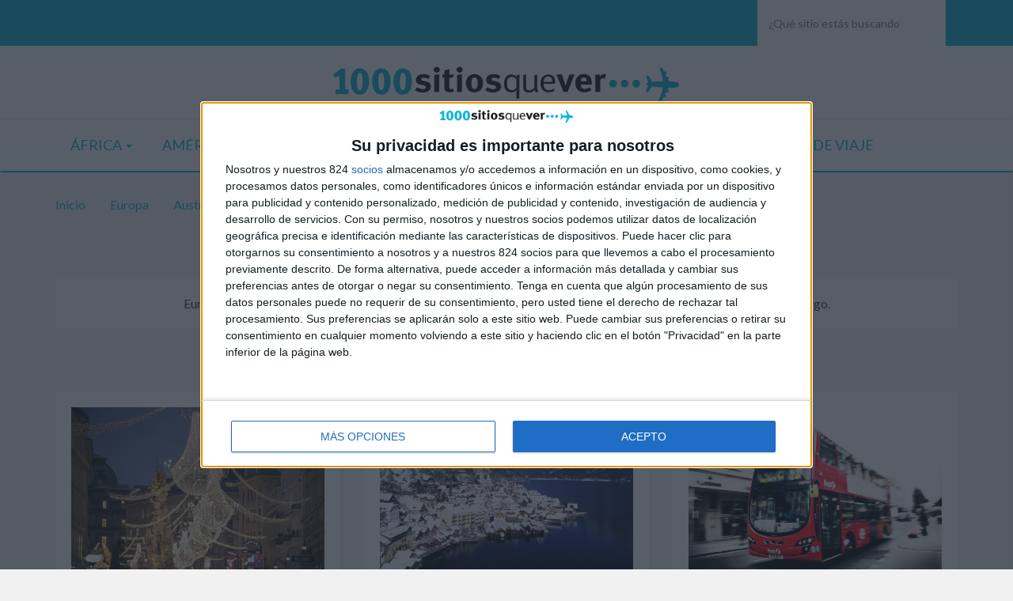

--- FILE ---
content_type: text/html; charset=UTF-8
request_url: https://1000sitiosquever.com/galeria/europa/austria
body_size: 7574
content:
<!DOCTYPE html>
<html lang="es">
<head>
    <meta charset="utf-8">
    <meta http-equiv="X-UA-Compatible" content="IE=edge">
    <meta name="viewport" content="width=device-width, initial-scale=1">
    <meta http-equiv="content-language" content="es">
    <base href="https://1000sitiosquever.com/" />
    <meta name="description" content="Europa tiene en Austria un destino de espectacular naturaleza monta&ntilde;osa y ciudades imperiales como Viena o Salzburgo.
" />
    <meta name="keywords" content="1000 sitios, viajes, que ver, lugares, paco nadal, consejos viajes" />
    <meta name="author" content="Ziddea">
    <title>Austria</title>
    <link rel="canonical" href="https://1000sitiosquever.com/galeria/europa/austria" />
    <link rel="image_src" href="https://1000sitiosquever.com/public/thumbnails/supima-98-austria.jpg" />

    <meta property="og:type" content="website"/>
    <meta property="og:site_name" content="1000 Sitios que ver por Paco Nadal" />
    <meta property="og:url" content="https://1000sitiosquever.com//galeria/europa/austria"/>
    <meta property="og:title" content="Austria"/>
    <meta property="og:description" content="Europa tiene en Austria un destino de espectacular naturaleza monta&ntilde;osa y ciudades imperiales como Viena o Salzburgo.
"/>
    <meta property="og:image" content="https://1000sitiosquever.com/public/images/supima-98-austria.jpg"/>
    <meta property="og:image:secure_url" content="https://1000sitiosquever.com/public/images/supima-98-austria.jpg" />
	
    <meta name="twitter:card" content="summary_large_image">
	<meta name="twitter:site" content="@paconadal">
	<meta name="twitter:title" content="Austria">
	<meta name="twitter:description" content="Europa tiene en Austria un destino de espectacular naturaleza monta&ntilde;osa y ciudades imperiales como Viena o Salzburgo.
">
	<meta name="twitter:image" content="https://1000sitiosquever.com/public/images/supima-98-austria.jpg">
		<meta name="twitter:image:width" content="1200">
	<meta name="twitter:image:height" content="800">
		<meta name="twitter:url" content="https://1000sitiosquever.com/galeria/europa/austria">
    <link rel="apple-touch-icon" sizes="57x57" href="templates/1000sitios/assets/favicons/apple-icon-57x57.png">
    <link rel="apple-touch-icon" sizes="60x60" href="templates/1000sitios/assets/favicons/apple-icon-60x60.png">
    <link rel="apple-touch-icon" sizes="72x72" href="templates/1000sitios/assets/favicons/apple-icon-72x72.png">
    <link rel="apple-touch-icon" sizes="76x76" href="templates/1000sitios/assets/favicons/apple-icon-76x76.png">
    <link rel="apple-touch-icon" sizes="114x114" href="templates/1000sitios/assets/favicons/apple-icon-114x114.png">
    <link rel="apple-touch-icon" sizes="120x120" href="templates/1000sitios/assets/favicons/apple-icon-120x120.png">
    <link rel="apple-touch-icon" sizes="144x144" href="templates/1000sitios/assets/favicons/apple-icon-144x144.png">
    <link rel="apple-touch-icon" sizes="152x152" href="templates/1000sitios/assets/favicons/apple-icon-152x152.png">
    <link rel="apple-touch-icon" sizes="180x180" href="templates/1000sitios/assets/favicons/apple-icon-180x180.png">
    <link rel="icon" type="image/png" sizes="192x192"  href="templates/1000sitios/assets/favicons/android-icon-192x192.png">
    <link rel="icon" type="image/png" sizes="32x32" href="templates/1000sitios/assets/favicons/favicon-32x32.png">
    <link rel="icon" type="image/png" sizes="96x96" href="templates/1000sitios/assets/favicons/favicon-96x96.png">
    <link rel="icon" type="image/png" sizes="16x16" href="templates/1000sitios/assets/favicons/favicon-16x16.png">
    <link rel="manifest" href="templates/1000sitios/assets/favicons/manifest.json">
    <meta name="msapplication-TileColor" content="#ffffff">
    <meta name="msapplication-TileImage" content="templates/1000sitios/assets/favicons/ms-icon-144x144.png">
    <meta name="theme-color" content="#1CBBB4">
    <link href="https://ajax.googleapis.com/ajax/libs/jqueryui/1.12.1/themes/smoothness/jquery-ui.css" rel="stylesheet">
        <link rel="stylesheet" type="text/css" href="public/cache/1000sitios-assets_css-20250820000214.css" />
        <script src="https://kit.fontawesome.com/ca35e1381a.js" crossorigin="anonymous"></script>
    <!--<link href="https://maxcdn.bootstrapcdn.com/font-awesome/latest/css/font-awesome.css" rel="stylesheet" type="text/css">-->
    <link href="https://fonts.googleapis.com/css?family=Lato:400,700,900" rel="stylesheet">
        <script async src="https://securepubads.g.doubleclick.net/tag/js/gpt.js"></script>
    <script>
      window.googletag = window.googletag || {cmd: []};
      googletag.cmd.push(function() {
        // googletag.defineSlot('/21882626690/TI_DIRECTO/TI_1000SITIOS_300X250_300x600_1', [[300, 100], [300, 50], [300, 250], [300, 600]], 'div-gpt-ad-1587399641817-0').addService(googletag.pubads());
        // googletag.defineSlot('/21882626690/1000_SITIOS/100sitios_Mobile_R0_300x100', [[300, 50], [300, 100]], 'div-gpt-ad-1587405763437-0').addService(googletag.pubads());
        // googletag.defineSlot('/21882626690/1000_SITIOS/100sitios_Mobile_R1_300x250', [[300, 50], [300, 100], [300, 250]], 'div-gpt-ad-1587405798231-0').addService(googletag.pubads());
        // googletag.defineSlot('/21882626690/1000_SITIOS/100sitios_Mobile_R2_300x600', [[300, 600], [300, 100], [300, 250], [300, 50]], 'div-gpt-ad-1587405829691-0').addService(googletag.pubads());
        // googletag.defineSlot('/21882626690/1000_SITIOS/1000sitios_Desktop_BB1_970x90', [[728, 90], [970, 90]], 'div-gpt-ad-1587405338962-0').addService(googletag.pubads());
        // googletag.defineSlot('/21882626690/1000_SITIOS/1000sitios_Desktop_BB2_970x90', [[728, 90], [970, 90]], 'div-gpt-ad-1587405366792-0').addService(googletag.pubads());
        // googletag.defineSlot('/21882626690/1000_SITIOS/1000sitios_Desktop_R1_300x600', [[300, 250], [300, 600]], 'div-gpt-ad-1587405396493-0').addService(googletag.pubads());
        // googletag.defineSlot('/21882626690/1000_SITIOS/1000sitios_Desktop_R2_300x600', [[300, 600], [300, 250]], 'div-gpt-ad-1587405433438-0').addService(googletag.pubads());
        // googletag.defineSlot('/21882626690/1000_SITIOS/1000sitios_Desktop_B1_728x250', [[728, 250], [728, 90], [468, 60]], 'div-gpt-ad-1587405466861-0').addService(googletag.pubads());
        // googletag.defineSlot('/21882626690/1000_SITIOS/00sitios_Desktop_B2_728x250', [[728, 250], [728, 90], [468, 60]], 'div-gpt-ad-1587405724154-0').addService(googletag.pubads());
        // googletag.defineSlot('/21882626690/TI_DIRECTO/TI_1x1', [1, 1], 'div-gpt-ad-1596384790577-0').addService(googletag.pubads());
        // googletag.pubads().enableSingleRequest();
        // googletag.pubads().collapseEmptyDivs();
        googletag.enableServices();
      });
    </script>
    <!-- Google tag (gtag.js) --> 
    <script async src="https://www.googletagmanager.com/gtag/js?id=AW-969671019"></script> <script> window.dataLayer = window.dataLayer || []; function gtag(){dataLayer.push(arguments);} gtag('js', new Date()); gtag('config', 'AW-969671019'); </script>
    <!-- InMobi Choice. Consent Manager Tag v3.0 (for TCF 2.2) -->
<script type="text/javascript" async=true>
(function() {
  var host = window.location.hostname;
  var element = document.createElement('script');
  var firstScript = document.getElementsByTagName('script')[0];
  var url = 'https://cmp.inmobi.com'
    .concat('/choice/', 'wdLYnCnmfGtQw', '/', host, '/choice.js?tag_version=V3');
  var uspTries = 0;
  var uspTriesLimit = 3;
  element.async = true;
  element.type = 'text/javascript';
  element.src = url;

  firstScript.parentNode.insertBefore(element, firstScript);

  function makeStub() {
    var TCF_LOCATOR_NAME = '__tcfapiLocator';
    var queue = [];
    var win = window;
    var cmpFrame;

    function addFrame() {
      var doc = win.document;
      var otherCMP = !!(win.frames[TCF_LOCATOR_NAME]);

      if (!otherCMP) {
        if (doc.body) {
          var iframe = doc.createElement('iframe');

          iframe.style.cssText = 'display:none';
          iframe.name = TCF_LOCATOR_NAME;
          doc.body.appendChild(iframe);
        } else {
          setTimeout(addFrame, 5);
        }
      }
      return !otherCMP;
    }

    function tcfAPIHandler() {
      var gdprApplies;
      var args = arguments;

      if (!args.length) {
        return queue;
      } else if (args[0] === 'setGdprApplies') {
        if (
          args.length > 3 &&
          args[2] === 2 &&
          typeof args[3] === 'boolean'
        ) {
          gdprApplies = args[3];
          if (typeof args[2] === 'function') {
            args[2]('set', true);
          }
        }
      } else if (args[0] === 'ping') {
        var retr = {
          gdprApplies: gdprApplies,
          cmpLoaded: false,
          cmpStatus: 'stub'
        };

        if (typeof args[2] === 'function') {
          args[2](retr);
        }
      } else {
        if(args[0] === 'init' && typeof args[3] === 'object') {
          args[3] = Object.assign(args[3], { tag_version: 'V3' });
        }
        queue.push(args);
      }
    }

    function postMessageEventHandler(event) {
      var msgIsString = typeof event.data === 'string';
      var json = {};

      try {
        if (msgIsString) {
          json = JSON.parse(event.data);
        } else {
          json = event.data;
        }
      } catch (ignore) {}

      var payload = json.__tcfapiCall;

      if (payload) {
        window.__tcfapi(
          payload.command,
          payload.version,
          function(retValue, success) {
            var returnMsg = {
              __tcfapiReturn: {
                returnValue: retValue,
                success: success,
                callId: payload.callId
              }
            };
            if (msgIsString) {
              returnMsg = JSON.stringify(returnMsg);
            }
            if (event && event.source && event.source.postMessage) {
              event.source.postMessage(returnMsg, '*');
            }
          },
          payload.parameter
        );
      }
    }

    while (win) {
      try {
        if (win.frames[TCF_LOCATOR_NAME]) {
          cmpFrame = win;
          break;
        }
      } catch (ignore) {}

      if (win === window.top) {
        break;
      }
      win = win.parent;
    }
    if (!cmpFrame) {
      addFrame();
      win.__tcfapi = tcfAPIHandler;
      win.addEventListener('message', postMessageEventHandler, false);
    }
  };

  makeStub();

  var uspStubFunction = function() {
    var arg = arguments;
    if (typeof window.__uspapi !== uspStubFunction) {
      setTimeout(function() {
        if (typeof window.__uspapi !== 'undefined') {
          window.__uspapi.apply(window.__uspapi, arg);
        }
      }, 500);
    }
  };

  var checkIfUspIsReady = function() {
    uspTries++;
    if (window.__uspapi === uspStubFunction && uspTries < uspTriesLimit) {
      console.warn('USP is not accessible');
    } else {
      clearInterval(uspInterval);
    }
  };

  if (typeof window.__uspapi === 'undefined') {
    window.__uspapi = uspStubFunction;
    var uspInterval = setInterval(checkIfUspIsReady, 6000);
  }
})();
</script>
<!-- End InMobi Choice. Consent Manager Tag v3.0 (for TCF 2.2) -->
</head><body>
    <header>
                
        <div class="topper">
            <div class="container">
                <div class="col-md-6">
                    <div class="iconos">
                        <a href="https://www.facebook.com/paconadal/" target="_blank" class="header-button"><i class="fa-brands fa-facebook"></i></a>                        <a href="https://twitter.com/paconadal" target="_blank" class="header-button"><i class="fa-brands fa-x-twitter"></i></a>                        <a href="https://www.youtube.com/user/paconadalsupongo/" target="_blank" class="header-button"><i class="fa-brands fa-youtube"></i></a>                        <a href="https://www.instagram.com/paconadal/" target="_blank" class="header-button"><i class="fa-brands fa-instagram"></i></a>                        <a href="https://www.tiktok.com/@paconadal" target="_blank" class="header-button"><i class="fa-brands fa-tiktok"></i></a>
                    </div>
                </div>
                <div class="col-md-6">
                    <form action="buscar" method="GET" id="search">
                        <button type="submit"><i class="fa fa-search"></i></button>
                        <input type="text" name="q" placeholder="¿Qué sitio estás buscando?">
                    </form>
                </div>
            </div>
        </div>
        <div class="logo">
            <div class="container">
                <div class="row">
                    <div class="col-lg-3 hidden-md hidden-sm hidden-xs ">
                                        </div>
                    <div class="col-lg-6 col-md-8 col-sm-12 col-xs-12 logo-container">
                        <a href="./"><img class="img-responsive" src="templates/1000sitios/assets/img/logo.jpg" alt="1000 Sitios que ver por Paco Nadal"></a>
                    </div>
                    <div class="col-lg-3 col-md-4 hidden-sm hidden-xs">
                                        </div>
                </div>

            </div>
        </div>
        <div class="navbar">
            <div class="container">
                <div class="menu-container">
                    <div class="menu">
                        <ul>
                                                        <li>
                                <a  class="toppermenu">África <b class="caret"></b></a>
                                                                <ul>
                                                                        <li>
                                                                                                                        <ul>
                                                                                        <li><a href="africa/botswana">Botswana</a></li>
                                                                                        <li><a href="africa/egipto">Egipto</a></li>
                                                                                        <li><a href="africa/etiopia">Etiopía</a></li>
                                                                                        <li><a href="africa/kenia">Kenia</a></li>
                                                                                    </ul>
                                                                            </li>
                                                                        <li>
                                                                                                                        <ul>
                                                                                        <li><a href="africa/madagascar">Madagascar</a></li>
                                                                                        <li><a href="africa/marruecos">Marruecos</a></li>
                                                                                        <li><a href="africa/namibia">Namibia</a></li>
                                                                                        <li><a href="africa/senegal">Senegal</a></li>
                                                                                    </ul>
                                                                            </li>
                                                                        <li>
                                                                                                                        <ul>
                                                                                        <li><a href="africa/sudafrica">Sudáfrica</a></li>
                                                                                        <li><a href="africa/sudan">Sudán</a></li>
                                                                                        <li><a href="africa/tanzania">Tanzania</a></li>
                                                                                        <li><a href="africa/uganda">Uganda</a></li>
                                                                                    </ul>
                                                                            </li>
                                                                        <li>
                                                                                                                        <ul>
                                                                                        <li><a href="africa/zimbabue">Zimbabue</a></li>
                                                                                    </ul>
                                                                            </li>
                                                                    </ul>
                                                        </li>
                                                        <li>
                                <a  class="toppermenu">América <b class="caret"></b></a>
                                                                <ul>
                                                                        <li>
                                        <a href="america/america-del-norte">América del Norte</a>                                                                                <ul>
                                                                                        <li><a href="america/america-del-norte/las-bahamas">Bahamas</a></li>
                                                                                        <li><a href="america/america-del-norte/canada">Canadá</a></li>
                                                                                        <li><a href="america/america-del-norte/estados-unidos">Estados Unidos</a></li>
                                                                                        <li><a href="america/america-del-norte/groenlandia">Groenlandia</a></li>
                                                                                        <li><a href="america/america-del-norte/mexico">México</a></li>
                                                                                        <li><a href="america/america-del-norte/puerto-rico">Puerto Rico</a></li>
                                                                                    </ul>
                                                                            </li>
                                                                        <li>
                                        <a href="america/america-del-sur">América del Sur</a>                                                                                <ul>
                                                                                        <li><a href="america/america-del-sur/brasil">Brasil</a></li>
                                                                                        <li><a href="america/america-del-sur/chile">Chile</a></li>
                                                                                        <li><a href="america/america-del-sur/colombia">Colombia</a></li>
                                                                                        <li><a href="america/america-del-sur/ecuador">Ecuador</a></li>
                                                                                        <li><a href="america/america-del-sur/paraguay">Paraguay</a></li>
                                                                                        <li><a href="america/america-del-sur/peru">Perú</a></li>
                                                                                    </ul>
                                                                            </li>
                                                                        <li>
                                        <a href="america/centroamerica">Centroamérica</a>                                                                                <ul>
                                                                                        <li><a href="america/centroamerica/costa-rica">Costa Rica</a></li>
                                                                                        <li><a href="america/centroamerica/cuba">Cuba</a></li>
                                                                                        <li><a href="america/centroamerica/guatemala">Guatemala</a></li>
                                                                                        <li><a href="america/centroamerica/honduras">Honduras</a></li>
                                                                                        <li><a href="america/centroamerica/panama">Panamá</a></li>
                                                                                        <li><a href="america/centroamerica/republica-dominicana">República Dominicana</a></li>
                                                                                    </ul>
                                                                            </li>
                                                                    </ul>
                                                        </li>
                                                        <li>
                                <a href="antartida" class="toppermenu">Antártida </a>
                                                            </li>
                                                        <li>
                                <a  class="toppermenu">Asia <b class="caret"></b></a>
                                                                <ul>
                                                                        <li>
                                                                                                                        <ul>
                                                                                        <li><a href="asia/arabia-saudi">Arabia Saudí</a></li>
                                                                                        <li><a href="asia/birmania">Birmania</a></li>
                                                                                        <li><a href="asia/butan">Bután</a></li>
                                                                                        <li><a href="asia/camboya">Camboya</a></li>
                                                                                        <li><a href="asia/china">China</a></li>
                                                                                    </ul>
                                                                            </li>
                                                                        <li>
                                                                                                                        <ul>
                                                                                        <li><a href="galeria/asia/corea">Corea</a></li>
                                                                                        <li><a href="asia/india">India</a></li>
                                                                                        <li><a href="asia/indonesia">Indonesia</a></li>
                                                                                        <li><a href="asia/iran">Irán</a></li>
                                                                                        <li><a href="asia/japon">Japón</a></li>
                                                                                    </ul>
                                                                            </li>
                                                                        <li>
                                                                                                                        <ul>
                                                                                        <li><a href="asia/jordania">Jordania</a></li>
                                                                                        <li><a href="asia/kazajistan">Kazajistán</a></li>
                                                                                        <li><a href="asia/laos">Laos</a></li>
                                                                                        <li><a href="asia/nepal">Nepal</a></li>
                                                                                        <li><a href="asia/tailandia">Tailandia</a></li>
                                                                                    </ul>
                                                                            </li>
                                                                        <li>
                                                                                                                        <ul>
                                                                                        <li><a href="asia/turquia">Turquía</a></li>
                                                                                        <li><a href="asia/uzbekistan">Uzbekistán</a></li>
                                                                                        <li><a href="asia/vietnam">Vietnam</a></li>
                                                                                    </ul>
                                                                            </li>
                                                                    </ul>
                                                        </li>
                                                        <li>
                                <a  class="toppermenu">España <b class="caret"></b></a>
                                                                <ul>
                                                                        <li>
                                                                                                                        <ul>
                                                                                        <li><a href="galeria/espana/andalucia">Andalucía</a></li>
                                                                                        <li><a href="galeria/espana/aragon">Aragón</a></li>
                                                                                        <li><a href="galeria/espana/asturias">Asturias</a></li>
                                                                                        <li><a href="galeria/espana/canarias">Canarias</a></li>
                                                                                        <li><a href="galeria/espana/cantabria">Cantabria</a></li>
                                                                                    </ul>
                                                                            </li>
                                                                        <li>
                                                                                                                        <ul>
                                                                                        <li><a href="galeria/espana/castilla-y-leon">Castilla y León</a></li>
                                                                                        <li><a href="galeria/espana/castilla-la-mancha">Castilla-La Mancha</a></li>
                                                                                        <li><a href="galeria/espana/cataluna">Cataluña</a></li>
                                                                                        <li><a href="galeria/espana/comunidad-valenciana">Comunidad Valenciana</a></li>
                                                                                        <li><a href="galeria/espana/euskadi">Euskadi</a></li>
                                                                                    </ul>
                                                                            </li>
                                                                        <li>
                                                                                                                        <ul>
                                                                                        <li><a href="galeria/espana/extremadura">Extremadura</a></li>
                                                                                        <li><a href="galeria/espana/galicia">Galicia</a></li>
                                                                                        <li><a href="galeria/espana/islas-baleares">Islas Baleares</a></li>
                                                                                        <li><a href="galeria/espana/la-rioja">La Rioja</a></li>
                                                                                        <li><a href="galeria/espana/madrid">Madrid</a></li>
                                                                                    </ul>
                                                                            </li>
                                                                        <li>
                                                                                                                        <ul>
                                                                                        <li><a href="galeria/espana/murcia">Murcia</a></li>
                                                                                        <li><a href="galeria/espana/navarra">Navarra</a></li>
                                                                                    </ul>
                                                                            </li>
                                                                    </ul>
                                                        </li>
                                                        <li>
                                <a  class="toppermenu">Europa <b class="caret"></b></a>
                                                                <ul>
                                                                        <li>
                                                                                                                        <ul>
                                                                                        <li><a href="galeria/europa/alemania">Alemania</a></li>
                                                                                        <li><a href="galeria/europa/andorra">Andorra</a></li>
                                                                                        <li><a href="galeria/europa/austria">Austria</a></li>
                                                                                        <li><a href="galeria/europa/belgica">Bélgica</a></li>
                                                                                        <li><a href="galeria/europa/croacia">Croacia</a></li>
                                                                                        <li><a href="galeria/europa/eslovenia">Eslovenia</a></li>
                                                                                    </ul>
                                                                            </li>
                                                                        <li>
                                                                                                                        <ul>
                                                                                        <li><a href="galeria/europa/finlandia">Finlandia</a></li>
                                                                                        <li><a href="galeria/europa/francia">Francia</a></li>
                                                                                        <li><a href="galeria/europa/grecia">Grecia</a></li>
                                                                                        <li><a href="galeria/europa/holanda">Holanda</a></li>
                                                                                        <li><a href="galeria/europa/hungria">Hungría</a></li>
                                                                                        <li><a href="galeria/europa/irlanda">Irlanda</a></li>
                                                                                    </ul>
                                                                            </li>
                                                                        <li>
                                                                                                                        <ul>
                                                                                        <li><a href="galeria/europa/islandia">Islandia</a></li>
                                                                                        <li><a href="galeria/europa/italia">Italia</a></li>
                                                                                        <li><a href="galeria/europa/que-ver-en-lituania">Lituania</a></li>
                                                                                        <li><a href="galeria/europa/malta">Malta</a></li>
                                                                                        <li><a href="galeria/europa/montenegro">Montenegro</a></li>
                                                                                        <li><a href="galeria/europa/noruega">Noruega</a></li>
                                                                                    </ul>
                                                                            </li>
                                                                        <li>
                                                                                                                        <ul>
                                                                                        <li><a href="galeria/europa/polonia">Polonia</a></li>
                                                                                        <li><a href="galeria/europa/portugal">Portugal</a></li>
                                                                                        <li><a href="galeria/europa/reino-unido">Reino Unido</a></li>
                                                                                        <li><a href="galeria/europa/republica-checa">República Checa</a></li>
                                                                                        <li><a href="galeria/europa/suiza">Suiza</a></li>
                                                                                        <li><a href="galeria/europa/turquia">Turquía</a></li>
                                                                                    </ul>
                                                                            </li>
                                                                    </ul>
                                                        </li>
                                                        <li>
                                <a  class="toppermenu">Oceanía <b class="caret"></b></a>
                                                                <ul>
                                                                        <li>
                                        <a href="galeria/oceania/australia">Australia</a>                                                                            </li>
                                                                        <li>
                                        <a href="galeria/oceania/nueva-zelanda">Nueva Zelanda</a>                                                                            </li>
                                                                    </ul>
                                                        </li>
                                                        <li>
                                <a href="seguros-de-viaje" class="toppermenu">Seguros de Viaje </a>
                                                            </li>
                                                    </ul>
                    </div>
                </div>
            </div>
        </div>

 
    </header><section class="galleries">
	<div class="container">
		<a href="#">Inicio</a> <i class="fa fa-angle-right" style="margin-left: 5px;"></i>
						<a href="galeria/europa">Europa </a> 
								<i class="fa fa-angle-right" style="margin-left: 5px;"></i>
											<a href="galeria/europa/austria">Austria </a> 
									
		<h1>Austria</h1>
				<div class="row" id="category_info">
			<div class="col-md-12">
				<p style="text-align: center;">Europa tiene en Austria un destino de espectacular naturaleza monta&ntilde;osa y ciudades imperiales como Viena o Salzburgo.</p>
			</div>
		</div>
		<div class="row">
					<div class="col-md-4">
				<div class="gallery-item">
					<a href="mercadillos-de-navidad-en-austria">
						<img src="https://1000sitiosquever.com/public/thumbnails/supima-405-mercadillos-de-navidad-en-austria.jpg" alt="Mercadillos de Navidad en Austria" class="img-responsive">
						<div class="gallery-item-details">
							<h2>Mercadillos de Navidad en Austria</h2>
							<p>Cualquier visita a Austria en Adviento y Navidad incluirá mágicos paseos por buena parte de sus mercadillos. Recorremos los principales de Viena, Salzburgo, Innsbruck y Linz. <span class="readmore">Leer más</span></p>
						</div>		
					</a>
				</div>
			</div>
						<div class="col-md-4">
				<div class="gallery-item">
					<a href="visitar-austria-en-tren">
						<img src="https://1000sitiosquever.com/public/thumbnails/supima-116-como-visitar-austria-en-tren-en-10-dias.EG8.jpg" alt="Una ruta en tren para conocer Austria en 10 días" class="img-responsive">
						<div class="gallery-item-details">
							<h2>Una ruta en tren para conocer Austria en 10 días</h2>
							<p>Austria cuenta con una excelente red de ferrocarril. Esta ruta en tren por Austria te permitirá descubrir en 10 días lo mejor del Tirol y alguna de sus ciudades icónicas. <span class="readmore">Leer más</span></p>
						</div>		
					</a>
				</div>
			</div>
						<div class="col-md-4">
				<div class="gallery-item">
					<a href="12-autobuses-turisticos-por-ciudades-del-mundo">
						<img src="https://1000sitiosquever.com/public/thumbnails/supima-84-12-autobuses-turisticos-por-ciudades-del-mundo.PWX.jpg" alt="12 autobuses turísticos por ciudades del mundo" class="img-responsive">
						<div class="gallery-item-details">
							<h2>12 autobuses turísticos por ciudades del mundo</h2>
							<p> Los autobuses turísticos son una forma muy práctica de descubrir los lugares de interés en las ciudades. Y el tour en bus te permite subir y bajar tantas veces como quieras.... <span class="readmore">Leer más</span></p>
						</div>		
					</a>
				</div>
			</div>
			<div style="clear:both;"></div>			<div class="col-md-4">
				<div class="gallery-item">
					<a href="mejores-estaciones-esqui">
						<img src="https://1000sitiosquever.com/public/thumbnails/supima-25-15-estaciones-de-esqui-que-te-enamoraran.Q1I.png" alt="15 estaciones de esquí que te enamorarán" class="img-responsive">
						<div class="gallery-item-details">
							<h2>15 estaciones de esquí que te enamorarán</h2>
							<p>El esquí­ es una gran excusa viajera para moverse por el mundo buscando las mejores pistas. Estas son 15 estaciones de Europa y América del Norte que no te decepcionarán.  <span class="readmore">Leer más</span></p>
						</div>		
					</a>
				</div>
			</div>
					</div>

	</div>
</section>
<div class="spacer-footer"></div>
<footer>
    <div class="container footer-top">
        <div class="col-lg-4">
            <img src="templates/1000sitios/assets/img/logo.jpg" alt="1000 Sitios que ver por Paco Nadal" class="img-responsive">
            <p>En 1000 sitios que ver encontrarás fotogalerías y vídeos de los viajes de Paco Nadal y su equipo. Listados de los principales lugares que ver y cosas que hacer en multitud de países que he visitado.</p>
        </div>
        <div class="col-lg-4">
            <a href="sobre-mi"><h4>SOBRE MÍ</h4></a>
            <a href="sobre-mi"><img src="templates/1000sitios/assets/img/paco-nadal-footer.jpg" alt="Paco Nadal 1000 Sitios que ver" class="img-responsive"></a>
            <div class="bandapie">Soy Paco Nadal, periodista de viajes por profesión y culo inquieto por naturaleza</div>
        </div>
        <div class="col-lg-4">
            <h4>SÍGUEME EN</h4>
            <a href="https://www.facebook.com/paconadal/" target="_blank" class="footer-button"><i class="fa-brands fa-facebook"></i> Facebook</a>            <a href="https://twitter.com/paconadal" target="_blank" class="footer-button"><i class="fa-brands fa-x-twitter"></i> Twitter</a>            <a href="https://www.youtube.com/user/paconadalsupongo/" target="_blank" class="footer-button"><i class="fa-brands fa-youtube"></i> Youtube</a>            <br>
            <a href="https://www.instagram.com/paconadal/" target="_blank" class="footer-button"><i class="fa fa-instagram"></i> Instagram</a>            <a href="https://www.tiktok.com/@paconadal" target="_blank" class="footer-button"><i class="fa-brands fa-tiktok"></i> TikTok</a>
            <div class="spacer40"></div>
            <h4>CONTACTO</h4>
            <p><a href="./sobre-mi">Sobre mí</a></p>
            <p><a href="mailto:info@1000sitiosquever.com"><i class="fa fa-envelope"></i> info@1000sitiosquever.com</a></p>
            <div class="spacer40"></div>
        </div>
    </div>
     <!-- /21882626690/TI_DIRECTO/TI_1x1 -->
    <div id='div-gpt-ad-1596384790577-0' style='width: 1px; height: 1px;'>
      <script>
        googletag.cmd.push(function() { googletag.display('div-gpt-ad-1596384790577-0'); });
      </script>
    </div>
    <div class="footer-bottom">
	    <div class="container">
	    	<div class="row">
	    		<div class="col-md-8">
	    			<p class="smallcenter">© 2026 1000 Sitios que ver · <a href="aviso-legal" rel="nofollow">Aviso legal</a> · <a href="politica-de-privacidad" rel="nofollow">Política de privacidad</a> · <a href="politica-de-cookies" rel="nofollow">Política de cookies</a></p>
	    		</div>
	    		<div class="col-md-4">
	    			<p class="text-right smallcenter"><a alt="Líderes en diseño de páginas web en Ávila" title="Lideres en Diseño de Paginas Web en Avila" href="https://ziddea.com" rel="external" target="_blank"><strong>Diseño Ziddea</strong></a></p>
	    		</div>
	    	</div>
	    </div>
    </div>
    <div class="clear"></div>
<!-- Quantcast Tag -->
<script type="text/javascript">
window._qevents = window._qevents || [];

(function() {
var elem = document.createElement('script');
elem.src = (document.location.protocol == "https:" ? "https://secure" : "http://edge") + ".quantserve.com/quant.js";
elem.async = true;
elem.type = "text/javascript";
var scpt = document.getElementsByTagName('script')[0];
scpt.parentNode.insertBefore(elem, scpt);
})();

window._qevents.push({
qacct:"p-wdLYnCnmfGtQw",
uid:"__INSERT_EMAIL_HERE__"
});
</script>

<noscript>
<div style="display:none;">
<img src="//pixel.quantserve.com/pixel/p-wdLYnCnmfGtQw.gif" border="0" height="1" width="1" alt="Quantcast"/>
</div>
</noscript>
<!-- End Quantcast tag -->
</footer>
<script src="https://ajax.googleapis.com/ajax/libs/jquery/1.12.2/jquery.min.js"></script>
<script src="https://ajax.googleapis.com/ajax/libs/jqueryui/1.12.1/jquery-ui.min.js"></script>
<script src="https://maxcdn.bootstrapcdn.com/bootstrap/3.3.7/js/bootstrap.min.js"></script>
<script type="text/javascript" src="public/cache/1000sitios-assets_js-20231120194521.js"></script>
<!--[if lt IE 9]>
<script src="https://oss.maxcdn.com/libs/html5shiv/3.7.0/html5shiv.js"></script>
<script src="https://oss.maxcdn.com/libs/respond.js/1.4.2/respond.min.js"></script>
<![endif]-->
<script>
!function(f,b,e,v,n,t,s)
{if(f.fbq)return;n=f.fbq=function(){n.callMethod?
n.callMethod.apply(n,arguments):n.queue.push(arguments)};
if(!f._fbq)f._fbq=n;n.push=n;n.loaded=!0;n.version='2.0';
n.queue=[];t=b.createElement(e);t.async=!0;
t.src=v;s=b.getElementsByTagName(e)[0];
s.parentNode.insertBefore(t,s)}(window,document,'script',
'https://connect.facebook.net/en_US/fbevents.js');
 fbq('init', '267906437066877'); 
fbq('track', 'PageView');
</script>
<noscript>
 <img height="1" width="1" 
src="https://www.facebook.com/tr?id=267906437066877&ev=PageView
&noscript=1"/>
</noscript>
</body>

</html>